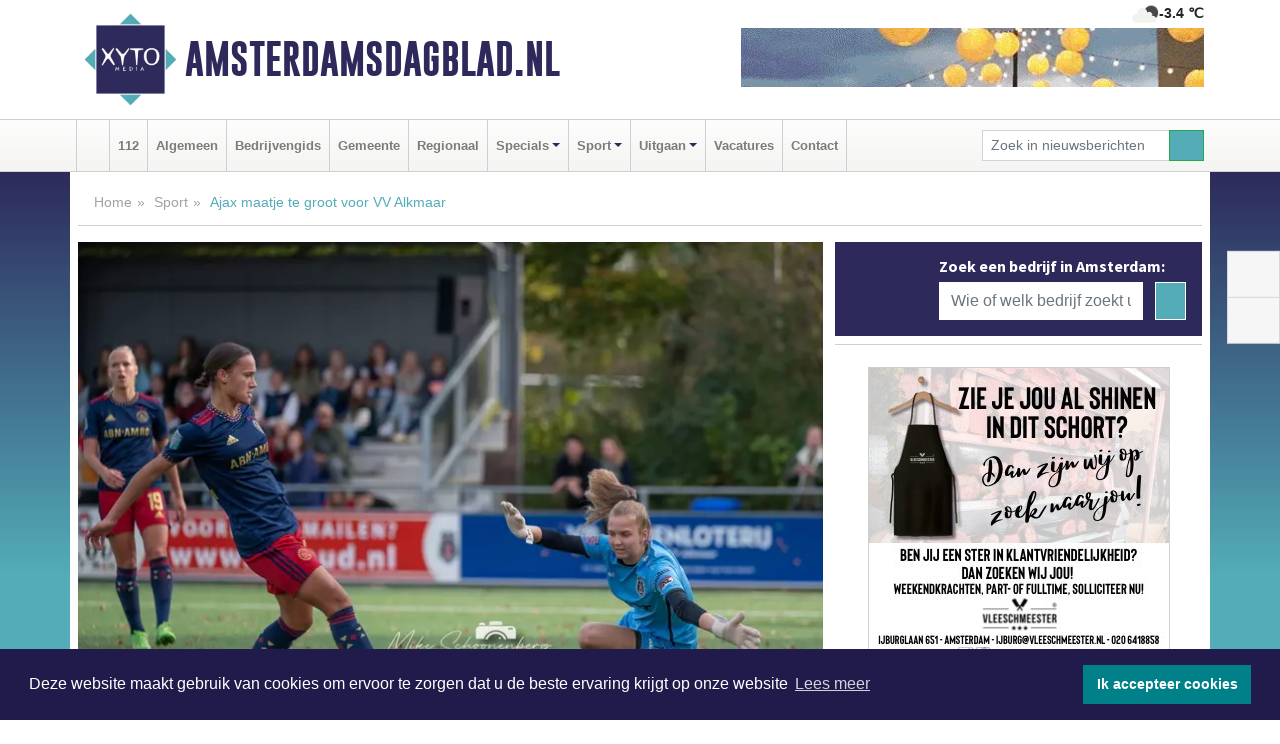

--- FILE ---
content_type: text/html; charset=UTF-8
request_url: https://www.amsterdamsdagblad.nl/sport/ajax-maatje-te-groot-voor-vv-alkmaar
body_size: 9910
content:
<!DOCTYPE html><html
lang="nl"><head><meta
charset="utf-8"><meta
http-equiv="Content-Type" content="text/html; charset=UTF-8"><meta
name="description" content="Ajax maatje te groot voor VV Alkmaar. Lees dit nieuwsbericht op Amsterdamsdagblad.nl"><meta
name="author" content="Amsterdamsdagblad.nl"><link
rel="schema.DC" href="http://purl.org/dc/elements/1.1/"><link
rel="schema.DCTERMS" href="http://purl.org/dc/terms/"><link
rel="preload" as="font" type="font/woff" href="https://www.amsterdamsdagblad.nl/fonts/fontawesome/fa-brands-400.woff" crossorigin="anonymous"><link
rel="preload" as="font" type="font/woff2" href="https://www.amsterdamsdagblad.nl/fonts/fontawesome/fa-brands-400.woff2" crossorigin="anonymous"><link
rel="preload" as="font" type="font/woff" href="https://www.amsterdamsdagblad.nl/fonts/fontawesome/fa-regular-400.woff" crossorigin="anonymous"><link
rel="preload" as="font" type="font/woff2" href="https://www.amsterdamsdagblad.nl/fonts/fontawesome/fa-regular-400.woff2" crossorigin="anonymous"><link
rel="preload" as="font" type="font/woff" href="https://www.amsterdamsdagblad.nl/fonts/fontawesome/fa-solid-900.woff" crossorigin="anonymous"><link
rel="preload" as="font" type="font/woff2" href="https://www.amsterdamsdagblad.nl/fonts/fontawesome/fa-solid-900.woff2" crossorigin="anonymous"><link
rel="preload" as="font" type="font/woff2" href="https://www.amsterdamsdagblad.nl/fonts/sourcesanspro-regular-v21-latin.woff2" crossorigin="anonymous"><link
rel="preload" as="font" type="font/woff2" href="https://www.amsterdamsdagblad.nl/fonts/sourcesanspro-bold-v21-latin.woff2" crossorigin="anonymous"><link
rel="preload" as="font" type="font/woff2" href="https://www.amsterdamsdagblad.nl/fonts/gobold_bold-webfont.woff2" crossorigin="anonymous"><link
rel="shortcut icon" type="image/ico" href="https://www.amsterdamsdagblad.nl/favicon.ico?"><link
rel="icon" type="image/png" href="https://www.amsterdamsdagblad.nl/images/icons/favicon-16x16.png" sizes="16x16"><link
rel="icon" type="image/png" href="https://www.amsterdamsdagblad.nl/images/icons/favicon-32x32.png" sizes="32x32"><link
rel="icon" type="image/png" href="https://www.amsterdamsdagblad.nl/images/icons/favicon-96x96.png" sizes="96x96"><link
rel="manifest" href="https://www.amsterdamsdagblad.nl/manifest.json"><link
rel="icon" type="image/png" href="https://www.amsterdamsdagblad.nl/images/icons/android-icon-192x192.png" sizes="192x192"><link
rel="apple-touch-icon" href="https://www.amsterdamsdagblad.nl/images/icons/apple-icon-57x57.png" sizes="57x57"><link
rel="apple-touch-icon" href="https://www.amsterdamsdagblad.nl/images/icons/apple-icon-60x60.png" sizes="60x60"><link
rel="apple-touch-icon" href="https://www.amsterdamsdagblad.nl/images/icons/apple-icon-72x72.png" sizes="72x72"><link
rel="apple-touch-icon" href="https://www.amsterdamsdagblad.nl/images/icons/apple-icon-76x76.png" sizes="76x76"><link
rel="apple-touch-icon" href="https://www.amsterdamsdagblad.nl/images/icons/apple-icon-114x114.png" sizes="114x114"><link
rel="apple-touch-icon" href="https://www.amsterdamsdagblad.nl/images/icons/apple-icon-120x120.png" sizes="120x120"><link
rel="apple-touch-icon" href="https://www.amsterdamsdagblad.nl/images/icons/apple-icon-144x144.png" sizes="144x144"><link
rel="apple-touch-icon" href="https://www.amsterdamsdagblad.nl/images/icons/apple-icon-152x152.png" sizes="152x152"><link
rel="apple-touch-icon" href="https://www.amsterdamsdagblad.nl/images/icons/apple-icon-180x180.png" sizes="180x180"><link
rel="canonical" href="https://www.amsterdamsdagblad.nl/sport/ajax-maatje-te-groot-voor-vv-alkmaar"><meta
http-equiv="X-UA-Compatible" content="IE=edge"><meta
name="viewport" content="width=device-width, initial-scale=1, shrink-to-fit=no"><meta
name="format-detection" content="telephone=no"><meta
name="dcterms.creator" content="copyright (c) 2026 - Xyto.nl"><meta
name="dcterms.format" content="text/html; charset=UTF-8"><meta
name="theme-color" content="#0d0854"><meta
name="msapplication-TileColor" content="#0d0854"><meta
name="msapplication-TileImage" content="https://www.amsterdamsdagblad.nl/images/icons/ms-icon-144x144.png"><meta
name="msapplication-square70x70logo" content="https://www.amsterdamsdagblad.nl/images/icons/ms-icon-70x70.png"><meta
name="msapplication-square150x150logo" content="https://www.amsterdamsdagblad.nl/images/icons/ms-icon-150x150.png"><meta
name="msapplication-wide310x150logo" content="https://www.amsterdamsdagblad.nl/images/icons/ms-icon-310x150.png"><meta
name="msapplication-square310x310logo" content="https://www.amsterdamsdagblad.nl/images/icons/ms-icon-310x310.png"><meta
property="fb:pages" content="1171886106188824"><meta
name="dcterms.title" content="Ajax maatje te groot voor VV Alkmaar - Amsterdamsdagblad.nl"><meta
name="dcterms.subject" content="nieuws"><meta
name="dcterms.description" content="Ajax maatje te groot voor VV Alkmaar. Lees dit nieuwsbericht op Amsterdamsdagblad.nl"><meta
property="og:title" content="Ajax maatje te groot voor VV Alkmaar - Amsterdamsdagblad.nl"><meta
property="og:type" content="article"><meta
property="og:image" content="https://www.amsterdamsdagblad.nl/image/49781_94964_375_375.webp"><meta
property="og:image:width" content="563"><meta
property="og:image:height" content="375"><meta
property="og:url" content="https://www.amsterdamsdagblad.nl/sport/ajax-maatje-te-groot-voor-vv-alkmaar"><meta
property="og:site_name" content="https://www.amsterdamsdagblad.nl/"><meta
property="og:description" content="Ajax maatje te groot voor VV Alkmaar. Lees dit nieuwsbericht op Amsterdamsdagblad.nl"><link
rel="icon" type="image/x-icon" href="https://www.amsterdamsdagblad.nl/favicon.ico"><title>Ajax maatje te groot voor VV Alkmaar - Amsterdamsdagblad.nl</title><base
href="https://www.amsterdamsdagblad.nl/"> <script>var rootURL='https://www.amsterdamsdagblad.nl/';</script><link
type="text/css" href="https://www.amsterdamsdagblad.nl/css/libsblue.min.css?1764842389" rel="stylesheet" media="screen"><script>window.addEventListener("load",function(){window.cookieconsent.initialise({"palette":{"popup":{"background":"#201B4A","text":"#FFFFFF"},"button":{"background":"#00818A"}},"theme":"block","position":"bottom","static":false,"content":{"message":"Deze website maakt gebruik van cookies om ervoor te zorgen dat u de beste ervaring krijgt op onze website","dismiss":"Ik accepteer cookies","link":"Lees meer","href":"https://www.amsterdamsdagblad.nl/page/cookienotice",}})});</script> <link
rel="preconnect" href="https://www.google-analytics.com/"> <script async="async" src="https://www.googletagmanager.com/gtag/js?id=UA-80663661-2"></script><script>window.dataLayer=window.dataLayer||[];function gtag(){dataLayer.push(arguments);}
gtag('js',new Date());gtag('config','UA-80663661-2');</script> </head><body> <script type="text/javascript">const applicationServerPublicKey='BLs_hkkuWMFw7CpCDSK0fIgyOg_zZtOWoiBDlTKPhq_Gl5W_yRW8hkjYK77B1uZxSygrI-39XtQ0s2trAmFI8jY';</script><script type="application/ld+json">{
			"@context":"https://schema.org",
			"@type":"WebSite",
			"@id":"#WebSite",
			"url":"https://www.amsterdamsdagblad.nl/",
			"inLanguage": "nl-nl",
			"publisher":{
				"@type":"Organization",
				"name":"Amsterdamsdagblad.nl",
				"email": "redactie@xyto.nl",
				"telephone": "072 8200 600",
				"url":"https://www.amsterdamsdagblad.nl/",
				"sameAs": ["https://www.facebook.com/amsterdamsdagblad/","https://www.youtube.com/channel/UCfuP4gg95eWxkYIfbFEm2yQ"],
				"logo":
				{
         			"@type":"ImageObject",
         			"width":"300",
         			"url":"https://www.amsterdamsdagblad.nl/images/design/xyto/logo.png",
         			"height":"300"
      			}
			},
			"potentialAction": 
			{
				"@type": "SearchAction",
				"target": "https://www.amsterdamsdagblad.nl/newssearch?searchtext={search_term_string}",
				"query-input": "required name=search_term_string"
			}
		}</script><div
class="container brandbar"><div
class="row"><div
class="col-12 col-md-9 col-lg-7"><div
class="row no-gutters"><div
class="col-2 col-md-2 logo"><picture><source
type="image/webp" srcset="https://www.amsterdamsdagblad.nl/images/design/xyto/logo.webp"></source><source
type="image/png" srcset="https://www.amsterdamsdagblad.nl/images/design/xyto/logo.png"></source><img
class="img-fluid" width="300" height="300" alt="logo" src="https://www.amsterdamsdagblad.nl/images/design/xyto/logo.png"></picture></div><div
class="col-8 col-md-10 my-auto"><span
class="domain"><a
href="https://www.amsterdamsdagblad.nl/">Amsterdamsdagblad.nl</a></span></div><div
class="col-2 my-auto navbar-light d-block d-md-none text-center"><button
class="navbar-toggler p-0 border-0" type="button" data-toggle="offcanvas" data-disableScrolling="false" aria-label="Toggle Navigation"><span
class="navbar-toggler-icon"></span></button></div></div></div><div
class="col-12 col-md-3 col-lg-5 d-none d-md-block">
<span
class="align-text-top float-right weather"><img
class="img-fluid" width="70" height="70" src="https://www.amsterdamsdagblad.nl/images/weather/02n.png" alt="Zeer lichte bewolking"><strong>-3.4 ℃</strong></span><div><a
href="https://www.amsterdamsdagblad.nl/out/13033" class="banner" style="--aspect-ratio:468/60; --max-width:468px" target="_blank" onclick="gtag('event', 'banner-click', {'eventCategory': 'Affiliate', 'eventLabel': 'candlebagplaza - 13033'});" rel="nofollow noopener"><picture><source
type="image/webp" data-srcset="https://www.amsterdamsdagblad.nl/banner/1fr83_13033.webp"></source><source
data-srcset="https://www.amsterdamsdagblad.nl/banner/1fr83_13033.gif" type="image/gif"></source><img
class="img-fluid lazyload" data-src="https://www.amsterdamsdagblad.nl/banner/1fr83_13033.gif" alt="candlebagplaza" width="468" height="60"></picture></a></div></div></div></div><nav
class="navbar navbar-expand-md navbar-light bg-light menubar sticky-top p-0"><div
class="container"><div
class="navbar-collapse offcanvas-collapse" id="menubarMain"><div
class="d-md-none border text-center p-2" id="a2hs"><div
class=""><p>Amsterdamsdagblad.nl als app?</p>
<button
type="button" class="btn btn-link" id="btn-a2hs-no">Nee, nu niet</button><button
type="button" class="btn btn-success" id="btn-a2hs-yes">Installeren</button></div></div><ul
class="nav navbar-nav mr-auto"><li
class="nav-item pl-1 pr-1"><a
class="nav-link" href="https://www.amsterdamsdagblad.nl/" title="Home"><i
class="fas fa-home" aria-hidden="true"></i></a></li><li
class="nav-item pl-1 pr-1"><a
class="nav-link" href="112">112</a></li><li
class="nav-item pl-1 pr-1"><a
class="nav-link" href="algemeen">Algemeen</a></li><li
class="nav-item pl-1 pr-1"><a
class="nav-link" href="bedrijvengids">Bedrijvengids</a></li><li
class="nav-item pl-1 pr-1"><a
class="nav-link" href="gemeente">Gemeente</a></li><li
class="nav-item pl-1 pr-1"><a
class="nav-link" href="regio">Regionaal</a></li><li
class="nav-item dropdown pl-1 pr-1">
<a
class="nav-link dropdown-toggle" href="#" id="navbarDropdown6" role="button" data-toggle="dropdown" aria-haspopup="true" aria-expanded="false">Specials</a><div
class="dropdown-menu p-0" aria-labelledby="navbarDropdown6">
<a
class="dropdown-item" href="specials"><strong>Specials</strong></a><div
class="dropdown-divider m-0"></div>
<a
class="dropdown-item" href="buitenleven">Buitenleven</a><div
class="dropdown-divider m-0"></div>
<a
class="dropdown-item" href="camperspecial">Campers</a><div
class="dropdown-divider m-0"></div>
<a
class="dropdown-item" href="feestdagen">Feestdagen</a><div
class="dropdown-divider m-0"></div>
<a
class="dropdown-item" href="goededoelen">Goede doelen</a><div
class="dropdown-divider m-0"></div>
<a
class="dropdown-item" href="trouwspecial">Trouwen</a><div
class="dropdown-divider m-0"></div>
<a
class="dropdown-item" href="uitvaartspecial">Uitvaart</a><div
class="dropdown-divider m-0"></div>
<a
class="dropdown-item" href="vakantie">Vakantie</a><div
class="dropdown-divider m-0"></div>
<a
class="dropdown-item" href="watersport">Watersport</a><div
class="dropdown-divider m-0"></div>
<a
class="dropdown-item" href="wonen">Wonen</a><div
class="dropdown-divider m-0"></div>
<a
class="dropdown-item" href="zorg-en-gezondheid">Zorg en gezondheid</a></div></li><li
class="nav-item dropdown pl-1 pr-1">
<a
class="nav-link dropdown-toggle" href="#" id="navbarDropdown7" role="button" data-toggle="dropdown" aria-haspopup="true" aria-expanded="false">Sport</a><div
class="dropdown-menu p-0" aria-labelledby="navbarDropdown7">
<a
class="dropdown-item" href="sport"><strong>Sport</strong></a><div
class="dropdown-divider m-0"></div>
<a
class="dropdown-item" href="amsterdamsche-football-club">Amsterdamsche Football Club</a></div></li><li
class="nav-item dropdown pl-1 pr-1">
<a
class="nav-link dropdown-toggle" href="#" id="navbarDropdown8" role="button" data-toggle="dropdown" aria-haspopup="true" aria-expanded="false">Uitgaan</a><div
class="dropdown-menu p-0" aria-labelledby="navbarDropdown8">
<a
class="dropdown-item" href="uitgaan"><strong>Uitgaan</strong></a><div
class="dropdown-divider m-0"></div>
<a
class="dropdown-item" href="dagje-weg">Dagje weg</a></div></li><li
class="nav-item pl-1 pr-1"><a
class="nav-link" href="vacatures">Vacatures</a></li><li
class="nav-item pl-1 pr-1"><a
class="nav-link" href="contact">Contact</a></li></ul><form
class="form-inline my-2 my-lg-0" role="search" action="https://www.amsterdamsdagblad.nl/newssearch"><div
class="input-group input-group-sm">
<input
id="searchtext" class="form-control" name="searchtext" type="text" aria-label="Zoek in nieuwsberichten" placeholder="Zoek in nieuwsberichten" required="required"><div
class="input-group-append"><button
class="btn btn-outline-success my-0" type="submit" aria-label="Zoeken"><span
class="far fa-search"></span></button></div></div></form></div></div></nav><div
class="container-fluid main"> <script type="application/ld+json">{
			   "@context":"https://schema.org",
			   "@type":"NewsArticle",
			   "author":{
			      "@type":"Person",
			      "name":"Redactie"
			   },
			   "description":"ALKMAAR - In de Eredivisie Vrouwen heeft VV Alkmaar nooit aanspraak mogen maken op een stunt in de Noord-Hollandse derby tegen Ajax. De Amsterdammers wisten het duel al voor rust te beslissen en won uiteindelijk met 1-6.De ploeg van trainer Mark de Vries was nochtans gewaarschuwd want afgelopen [...]",
			   "datePublished":"2022-10-30T22:40:48+01:00",
			   "isAccessibleForFree":"true",
			   "mainEntityOfPage":{
			      "@type":"WebPage",
			      "name":"Ajax maatje te groot voor VV Alkmaar",
			      "description":"ALKMAAR - In de Eredivisie Vrouwen heeft VV Alkmaar nooit aanspraak mogen maken op een stunt in de Noord-Hollandse derby tegen Ajax. De Amsterdammers wisten het duel al voor rust te beslissen en won uiteindelijk met 1-6.De ploeg van trainer Mark de Vries was nochtans gewaarschuwd want afgelopen [...]",
			      "@id":"https://www.amsterdamsdagblad.nl/sport/ajax-maatje-te-groot-voor-vv-alkmaar",
			      "url":"https://www.amsterdamsdagblad.nl/sport/ajax-maatje-te-groot-voor-vv-alkmaar"
			   },
			   "copyrightYear":"2022",
			   "publisher":{
			      "@type":"Organization",
			      "name":"Amsterdamsdagblad.nl",
			      "logo":{
			         "@type":"ImageObject",
			         "width":"300",
			         "url":"https://www.amsterdamsdagblad.nl/images/design/xyto/logo.png",
			         "height":"300"
			      }
			   },
			   "@id":"https://www.amsterdamsdagblad.nl/sport/ajax-maatje-te-groot-voor-vv-alkmaar#Article",
			   "headline":"ALKMAAR - In de Eredivisie Vrouwen heeft VV Alkmaar nooit aanspraak mogen maken op een stunt in de [...]",
			   "image": "https://www.amsterdamsdagblad.nl/image/49781_94964_500_500.webp",
			   "articleSection":"Sport"
			}</script><div
class="container content p-0 pb-md-5 p-md-2"><div
class="row no-gutters-xs"><div
class="col-12"><ol
class="breadcrumb d-none d-md-block"><li><a
href="https://www.amsterdamsdagblad.nl/">Home</a></li><li><a
href="https://www.amsterdamsdagblad.nl/sport">Sport</a></li><li
class="active">Ajax maatje te groot voor VV Alkmaar</li></ol></div></div><div
class="row no-gutters-xs"><div
class="col-12 col-md-8"><div
class="card article border-0"><div
class="card-header p-0"><div
class="newsitemimages topimage"><a
class="d-block" style="--aspect-ratio: 3/2;" data-sources='[{"type": "image/webp","srcset": "https://www.amsterdamsdagblad.nl/image/49781_94964_1200_1200.webp"},{"type": "image/jpeg","srcset": "https://www.amsterdamsdagblad.nl/image/49781_94964_1200_1200.jpg"}]' href="https://www.amsterdamsdagblad.nl/image/49781_94964_1200_1200.webp"><picture><source
type="image/webp" srcset="https://www.amsterdamsdagblad.nl/image/49781_94964_250_250.webp 375w, https://www.amsterdamsdagblad.nl/image/49781_94964_375_375.webp 563w, https://www.amsterdamsdagblad.nl/image/49781_94964_500_500.webp 750w"></source><source
type="image/jpeg" srcset="https://www.amsterdamsdagblad.nl/image/49781_94964_250_250.jpg 375w, https://www.amsterdamsdagblad.nl/image/49781_94964_375_375.jpg 563w, https://www.amsterdamsdagblad.nl/image/49781_94964_500_500.jpg 750w"></source><img
src="image/49781_94964_500_500.webp" class="img-fluid" srcset="https://www.amsterdamsdagblad.nl/image/49781_94964_250_250.jpg 375w, https://www.amsterdamsdagblad.nl/image/49781_94964_375_375.jpg 563w, https://www.amsterdamsdagblad.nl/image/49781_94964_500_500.jpg 750w" sizes="(min-width: 1000px) 750px,  (min-width: 400px) 563px, 375px" alt="Ajax maatje te groot voor VV Alkmaar" width="750" height="500"></picture></a></div><div
class="gallery pt-2 mt-2 mb-2"><div
id="newsitemCarousel" class="carousel slide"><div
class="carousel-inner row no-gutters-xs w-100 mx-auto" role="listbox"><div
class="carousel-item col-md-3 active newsitemimages"><a
href="https://www.amsterdamsdagblad.nl/image/49781_94965_1200_1200.webp"><picture><source
type="image/webp" data-srcset="https://www.amsterdamsdagblad.nl/image/49781_94965_175_175.webp"></source><source
type="image/jpeg" data-srcset="https://www.amsterdamsdagblad.nl/image/49781_94965_175_175.jpg"></source><img
class="img-fluid lazyload" data-src="https://www.amsterdamsdagblad.nl/image/49781_94965_175_175.jpg" alt="Ajax maatje te groot voor VV Alkmaar" width="263" height="175"></picture></a></div></div>
<a
class="carousel-control-prev" href="#newsitemCarousel" role="button" data-slide="prev"><i
class="far fa-chevron-left fa-lg text-muted"></i><span
class="sr-only">Vorige</span></a><a
class="carousel-control-next" href="#newsitemCarousel" role="button" data-slide="next"><i
class="far fa-chevron-right fa-lg text-muted"></i><span
class="sr-only">Volgende</span></a></div></div></div><div
class="card-body mt-3 p-2 p-md-1"><h1>Ajax maatje te groot voor VV Alkmaar</h1><div
class="d-flex justify-content-between article-information mb-3"><div>Door <strong>Redactie</strong> op Zondag 30 oktober 2022, 22:40 uur
<i
class="fas fa-tags" aria-hidden="true"></i> <a
href="tag/alkmaar">alkmaar</a>
<i
class="fas fa-folder" aria-hidden="true"></i> <a
href="sport">Sport</a></div><div
class="ml-3 text-right">
Bron: XYTO Media</div></div><div
class="article-text"><b>ALKMAAR - In de Eredivisie Vrouwen heeft VV Alkmaar nooit aanspraak mogen maken op een stunt in de Noord-Hollandse derby tegen Ajax. De Amsterdammers wisten het duel al voor rust te beslissen en won uiteindelijk met 1-6.</b><br
/><p><br
/>De ploeg van trainer Mark de Vries was nochtans gewaarschuwd want afgelopen week nog scoorde Ajax zes keer binnen een half uur tegen Telstar. Zo snel ging het voor goedgevulde tribunes in Alkmaar niet, maar al snel werd duidelijk dat VV Alkmaar deze middag niet opgewassen was tegen de gasten uit Amsterdam. Na twaalf minuten viel de eerste treffer via Quinty Sabajo en even later kan Romée Leuchter deze score verdubbelen. Sabajo weet de eerste helft zelfs af te sluiten met een hattrick door nog twee keer te scoren waardoor men met 0-4 gaat rusten.</p><p>Kort na de rust maakt Leuchter haar tweede, maar door wat tactische omzettingen laat VV Alkmaar zich nu een stuk beter gelden. Men gaat de strijd aan en weet via Judith Roosjen zelfs het net te vinden. In de blessuretijd moet Femke Liefting echter voor een zesde keer vissen na een rake vrije trap van aanvoerster Sherida Spitse.</p><br
/><br
/><br
/><br
/></div><div
class="row no-gutters-xs"><div
class="col-12 col-md-12 mb-3"></div></div></div><div
class="d-block d-md-none"><div
class="container bannerrow pb-3"><div
class="row mx-auto"><div
class="col-12 col-md-6 mt-3"><a
href="https://www.amsterdamsdagblad.nl/out/14206" class="banner" style="--aspect-ratio:468/60; --max-width:468px" target="_blank" onclick="gtag('event', 'banner-click', {'eventCategory': 'Affiliate', 'eventLabel': 'reparatie-volendam - 14206'});" rel="nofollow noopener"><picture><source
type="image/webp" data-srcset="https://www.amsterdamsdagblad.nl/banner/1pbwq_14206.webp"></source><source
data-srcset="https://www.amsterdamsdagblad.nl/banner/1pbwq_14206.gif" type="image/gif"></source><img
class="img-fluid lazyload" data-src="https://www.amsterdamsdagblad.nl/banner/1pbwq_14206.gif" alt="reparatie-volendam" width="468" height="60"></picture></a></div></div></div></div><div
class="card-body mt-3 p-2 p-md-1 whatsapp"><div
class="row"><div
class="col-2 p-0 d-none d-md-block"><img
data-src="https://www.amsterdamsdagblad.nl/images/whatsapp.png" width="100" height="100" class="img-fluid float-left pt-md-4 pl-md-4 d-none d-md-block lazyload" alt="Whatsapp"></div><div
class="col-12 col-md-8 text-center p-1"><p>Heb je een leuke tip, foto of video die je met ons wilt delen?</p>
<span>APP ONS!</span><span> T.
<a
href="https://api.whatsapp.com/send?phone=31657471321">06 - 574 71 321</a></span></div><div
class="col-2 p-0 d-none d-md-block"><img
data-src="https://www.amsterdamsdagblad.nl/images/phone-in-hand.png" width="138" height="160" class="img-fluid lazyload" alt="telefoon in hand"></div></div></div><div
class="card-footer"><div
class="row no-gutters-xs sharemedia"><div
class="col-12 col-md-12 likebutton pb-3"><div
class="fb-like" data-layout="standard" data-action="like" data-size="large" data-share="false" data-show-faces="false" data-href="https://www.amsterdamsdagblad.nl/sport%2Fajax-maatje-te-groot-voor-vv-alkmaar"></div></div><div
class="col-12 col-md-4 mb-2"><a
class="btn btn-social btn-facebook w-100" href="javascript:shareWindow('https://www.facebook.com/sharer/sharer.php?u=https://www.amsterdamsdagblad.nl/sport%2Fajax-maatje-te-groot-voor-vv-alkmaar')"><span
class="fab fa-facebook-f"></span>Deel op Facebook</a></div><div
class="col-12 col-md-4 mb-2"><a
class="btn btn-social btn-twitter w-100" data-size="large" href="javascript:shareWindow('https://x.com/intent/tweet?text=Ajax%20maatje%20te%20groot%20voor%20VV%20Alkmaar&amp;url=https://www.amsterdamsdagblad.nl/sport%2Fajax-maatje-te-groot-voor-vv-alkmaar')"><span
class="fab fa-x-twitter"></span>Post op X</a></div><div
class="col-12 col-md-4 mb-2"><a
class="btn btn-social btn-google w-100" href="mailto:redactie@xyto.nl?subject=%5BTip%20de%20redactie%5D%20-%20Ajax%20maatje%20te%20groot%20voor%20VV%20Alkmaar&amp;body=https://www.amsterdamsdagblad.nl/sport%2Fajax-maatje-te-groot-voor-vv-alkmaar"><span
class="fas fa-envelope"></span>Tip de redactie</a></div></div></div></div><div
class="card border-0 p-0 mb-3 related"><div
class="card-header"><h4 class="mb-0">Verder in het nieuws:</h4></div><div
class="card-body p-0"><div
class="row no-gutters-xs"><div
class="col-12 col-md-6 article-related mt-3"><div
class="row no-gutters-xs h-100 mr-2"><div
class="col-4 p-2"><a
href="112/veel-drank-en-drugsrijders-van-de-weg-gehaald-in-noord-holland-dit-weekend" title=""><picture><source
type="image/webp" data-srcset="https://www.amsterdamsdagblad.nl/image/49238_93871_175_175.webp"></source><source
type="image/jpeg" data-srcset="https://www.amsterdamsdagblad.nl/image/49238_93871_175_175.jpg"></source><img
class="img-fluid lazyload" data-src="https://www.amsterdamsdagblad.nl/image/49238_93871_175_175.jpg" alt="Veel drank- en drugsrijders van de weg gehaald in Noord-Holland dit weekend" width="263" height="175"></picture></a></div><div
class="col-8 p-2"><h5 class="mt-0"><a
href="112/veel-drank-en-drugsrijders-van-de-weg-gehaald-in-noord-holland-dit-weekend" title="">Veel drank- en drugsrijders van de weg gehaald in Noord-Holland dit weekend</a></h5></div></div></div><div
class="col-12 col-md-6 article-related mt-3"><div
class="row no-gutters-xs h-100 mr-2"><div
class="col-4 p-2"><a
href="watersport/watersport-special" title=""><picture><source
type="image/webp" data-srcset="https://www.amsterdamsdagblad.nl/image/38578_91478_175_175.webp"></source><source
type="image/jpeg" data-srcset="https://www.amsterdamsdagblad.nl/image/38578_91478_175_175.jpg"></source><img
class="img-fluid lazyload" data-src="https://www.amsterdamsdagblad.nl/image/38578_91478_175_175.jpg" alt="Watersport Special" width="263" height="175"></picture></a></div><div
class="col-8 p-2"><h5 class="mt-0"><a
href="watersport/watersport-special" title="">Watersport Special</a></h5></div></div></div><div
class="col-12 col-md-6 article-related mt-3"><div
class="row no-gutters-xs h-100 mr-2"><div
class="col-4 p-2"><a
href="sport/ajax-vrouwen-in-tweede-helft-langs-vv-alkmaar" title=""><picture><source
type="image/webp" data-srcset="https://www.amsterdamsdagblad.nl/image/47796_90926_175_175.webp"></source><source
type="image/jpeg" data-srcset="https://www.amsterdamsdagblad.nl/image/47796_90926_175_175.jpg"></source><img
class="img-fluid lazyload" data-src="https://www.amsterdamsdagblad.nl/image/47796_90926_175_175.jpg" alt="Ajax Vrouwen in tweede helft langs VV Alkmaar" width="263" height="175"></picture></a></div><div
class="col-8 p-2"><h5 class="mt-0"><a
href="sport/ajax-vrouwen-in-tweede-helft-langs-vv-alkmaar" title="">Ajax Vrouwen in tweede helft langs VV Alkmaar</a></h5></div></div></div></div></div></div></div><div
class="col-12 col-md-4 companysidebar"><div
class="media companysearch p-3">
<i
class="fas fa-map-marker-alt fa-4x align-middle mr-3 align-self-center d-none d-md-block" style="vertical-align: middle;"></i><div
class="media-body align-self-center"><div
class="card"><div
class="card-title d-none d-md-block"><h3>Zoek een bedrijf in Amsterdam:</h3></div><div
class="card-body w-100"><form
method="get" action="https://www.amsterdamsdagblad.nl/bedrijvengids"><div
class="row"><div
class="col-10"><input
type="text" name="what" value="" class="form-control border-0" placeholder="Wie of welk bedrijf zoekt u?" aria-label="Wie of welk bedrijf zoekt u?"></div><div
class="col-2"><button
type="submit" value="Zoeken" aria-label="Zoeken" class="btn btn-primary"><i
class="fas fa-caret-right"></i></button></div></div></form></div></div></div></div><div
class="banners mt-2"><div
class="row no-gutters-xs"><div
class="col-12"><div
class="card"><div
class="card-body"><div
id="carousel-banners-ams_newspage" class="carousel slide" data-ride="carousel" data-interval="8000"><div
class="carousel-inner"><div
class="carousel-item active"><div
class="row"><div
class="col-12 text-center"><a
href="https://www.amsterdamsdagblad.nl/out/14012" class="banner" style="--aspect-ratio:300/300; --max-width:300px" target="_blank" onclick="gtag('event', 'banner-click', {'eventCategory': 'Affiliate', 'eventLabel': 'vleeschmeester-ijburg - 14012'});" rel="nofollow noopener"><picture><source
type="image/webp" data-srcset="https://www.amsterdamsdagblad.nl/banner/1mv7d_14012.webp"></source><source
data-srcset="https://www.amsterdamsdagblad.nl/banner/1mv7d_14012.jpg" type="image/jpeg"></source><img
class="img-fluid lazyload" data-src="https://www.amsterdamsdagblad.nl/banner/1mv7d_14012.jpg" alt="vleeschmeester-ijburg" width="300" height="300"></picture></a></div><div
class="col-12 text-center"><a
href="https://www.amsterdamsdagblad.nl/out/13706" class="banner" style="--aspect-ratio:300/60; --max-width:300px" target="_blank" onclick="gtag('event', 'banner-click', {'eventCategory': 'Affiliate', 'eventLabel': 'candlebagplaza - 13706'});" rel="nofollow noopener"><picture><source
type="image/webp" data-srcset="https://www.amsterdamsdagblad.nl/banner/1fr83_13706.webp"></source><source
data-srcset="https://www.amsterdamsdagblad.nl/banner/1fr83_13706.gif" type="image/gif"></source><img
class="img-fluid lazyload" data-src="https://www.amsterdamsdagblad.nl/banner/1fr83_13706.gif" alt="candlebagplaza" width="300" height="60"></picture></a></div><div
class="col-12 text-center"><a
href="https://www.amsterdamsdagblad.nl/out/14213" class="banner" style="--aspect-ratio:300/60; --max-width:300px" target="_blank" onclick="gtag('event', 'banner-click', {'eventCategory': 'Affiliate', 'eventLabel': 'remys-audio-solutions - 14213'});" rel="nofollow noopener"><picture><source
type="image/webp" data-srcset="https://www.amsterdamsdagblad.nl/banner/1mvhd_14213.webp"></source><source
data-srcset="https://www.amsterdamsdagblad.nl/banner/1mvhd_14213.gif" type="image/gif"></source><img
class="img-fluid lazyload" data-src="https://www.amsterdamsdagblad.nl/banner/1mvhd_14213.gif" alt="remys-audio-solutions" width="300" height="60"></picture></a></div><div
class="col-12 text-center"><a
href="https://www.amsterdamsdagblad.nl/out/14059" class="banner" style="--aspect-ratio:300/300; --max-width:300px" target="_blank" onclick="gtag('event', 'banner-click', {'eventCategory': 'Affiliate', 'eventLabel': 'molenaar-badkamers-katwijk-bv - 14059'});" rel="nofollow noopener"><picture><source
type="image/webp" data-srcset="https://www.amsterdamsdagblad.nl/banner/1mv6d_14059.webp"></source><source
data-srcset="https://www.amsterdamsdagblad.nl/banner/1mv6d_14059.gif" type="image/gif"></source><img
class="img-fluid lazyload" data-src="https://www.amsterdamsdagblad.nl/banner/1mv6d_14059.gif" alt="molenaar-badkamers-katwijk-bv" width="300" height="300"></picture></a></div><div
class="col-12 text-center"><a
href="https://www.amsterdamsdagblad.nl/out/13768" class="banner" style="--aspect-ratio:300/60; --max-width:300px" target="_blank" onclick="gtag('event', 'banner-click', {'eventCategory': 'Affiliate', 'eventLabel': 'studio-dreams-come-true - 13768'});" rel="nofollow noopener"><picture><source
type="image/webp" data-srcset="https://www.amsterdamsdagblad.nl/banner/1pt4y_13768.webp"></source><source
data-srcset="https://www.amsterdamsdagblad.nl/banner/1pt4y_13768.gif" type="image/gif"></source><img
class="img-fluid lazyload" data-src="https://www.amsterdamsdagblad.nl/banner/1pt4y_13768.gif" alt="studio-dreams-come-true" width="300" height="60"></picture></a></div><div
class="col-12 text-center"><a
href="https://www.amsterdamsdagblad.nl/out/14165" class="banner" style="--aspect-ratio:300/300; --max-width:300px" target="_blank" onclick="gtag('event', 'banner-click', {'eventCategory': 'Affiliate', 'eventLabel': 'dali-woningstoffering - 14165'});" rel="nofollow noopener"><picture><source
type="image/webp" data-srcset="https://www.amsterdamsdagblad.nl/banner/1fk2b_14165.webp"></source><source
data-srcset="https://www.amsterdamsdagblad.nl/banner/1fk2b_14165.gif" type="image/gif"></source><img
class="img-fluid lazyload" data-src="https://www.amsterdamsdagblad.nl/banner/1fk2b_14165.gif" alt="dali-woningstoffering" width="300" height="300"></picture></a></div><div
class="col-12 text-center"><a
href="https://www.amsterdamsdagblad.nl/out/14193" class="banner" style="--aspect-ratio:300/300; --max-width:300px" target="_blank" onclick="gtag('event', 'banner-click', {'eventCategory': 'Affiliate', 'eventLabel': 'extremos-dance-bv - 14193'});" rel="nofollow noopener"><picture><source
type="image/webp" data-srcset="https://www.amsterdamsdagblad.nl/banner/1mtmm_14193.webp"></source><source
data-srcset="https://www.amsterdamsdagblad.nl/banner/1mtmm_14193.gif" type="image/gif"></source><img
class="img-fluid lazyload" data-src="https://www.amsterdamsdagblad.nl/banner/1mtmm_14193.gif" alt="extremos-dance-bv" width="300" height="300"></picture></a></div><div
class="col-12 text-center"><a
href="https://www.amsterdamsdagblad.nl/out/14251" class="banner" style="--aspect-ratio:300/60; --max-width:300px" target="_blank" onclick="gtag('event', 'banner-click', {'eventCategory': 'Affiliate', 'eventLabel': 'john-van-es-autos - 14251'});" rel="nofollow noopener"><picture><source
type="image/webp" data-srcset="https://www.amsterdamsdagblad.nl/banner/1fqu9_14251.webp"></source><source
data-srcset="https://www.amsterdamsdagblad.nl/banner/1fqu9_14251.gif" type="image/gif"></source><img
class="img-fluid lazyload" data-src="https://www.amsterdamsdagblad.nl/banner/1fqu9_14251.gif" alt="john-van-es-autos" width="300" height="60"></picture></a></div><div
class="col-12 text-center"><a
href="https://www.amsterdamsdagblad.nl/out/14065" class="banner" style="--aspect-ratio:300/300; --max-width:300px" target="_blank" onclick="gtag('event', 'banner-click', {'eventCategory': 'Affiliate', 'eventLabel': 'erfrechtplanning-bv - 14065'});" rel="nofollow noopener"><picture><source
type="image/webp" data-srcset="https://www.amsterdamsdagblad.nl/banner/1mac7_14065.webp"></source><source
data-srcset="https://www.amsterdamsdagblad.nl/banner/1mac7_14065.gif" type="image/gif"></source><img
class="img-fluid lazyload" data-src="https://www.amsterdamsdagblad.nl/banner/1mac7_14065.gif" alt="erfrechtplanning-bv" width="300" height="300"></picture></a></div><div
class="col-12 text-center"><a
href="https://www.amsterdamsdagblad.nl/out/14143" class="banner" style="--aspect-ratio:300/300; --max-width:300px" target="_blank" onclick="gtag('event', 'banner-click', {'eventCategory': 'Affiliate', 'eventLabel': 'bouwbedrijf-dg-holdorp - 14143'});" rel="nofollow noopener"><picture><source
type="image/webp" data-srcset="https://www.amsterdamsdagblad.nl/banner/1mn7b_14143.webp"></source><source
data-srcset="https://www.amsterdamsdagblad.nl/banner/1mn7b_14143.gif" type="image/gif"></source><img
class="img-fluid lazyload" data-src="https://www.amsterdamsdagblad.nl/banner/1mn7b_14143.gif" alt="bouwbedrijf-dg-holdorp" width="300" height="300"></picture></a></div><div
class="col-12 text-center"><a
href="https://www.amsterdamsdagblad.nl/out/14164" class="banner" style="--aspect-ratio:300/300; --max-width:300px" target="_blank" onclick="gtag('event', 'banner-click', {'eventCategory': 'Affiliate', 'eventLabel': 'galerie-sarough - 14164'});" rel="nofollow noopener"><picture><source
type="image/webp" data-srcset="https://www.amsterdamsdagblad.nl/banner/1mvgu_14164.webp"></source><source
data-srcset="https://www.amsterdamsdagblad.nl/banner/1mvgu_14164.gif" type="image/gif"></source><img
class="img-fluid lazyload" data-src="https://www.amsterdamsdagblad.nl/banner/1mvgu_14164.gif" alt="galerie-sarough" width="300" height="300"></picture></a></div><div
class="col-12 text-center"><a
href="https://www.amsterdamsdagblad.nl/out/13380" class="banner" style="--aspect-ratio:300/60; --max-width:300px" target="_blank" onclick="gtag('event', 'banner-click', {'eventCategory': 'Affiliate', 'eventLabel': 'slagerij-waterland - 13380'});" rel="nofollow noopener"><picture><source
type="image/webp" data-srcset="https://www.amsterdamsdagblad.nl/banner/1mahf_13380.webp"></source><source
data-srcset="https://www.amsterdamsdagblad.nl/banner/1mahf_13380.gif" type="image/gif"></source><img
class="img-fluid lazyload" data-src="https://www.amsterdamsdagblad.nl/banner/1mahf_13380.gif" alt="slagerij-waterland" width="300" height="60"></picture></a></div><div
class="col-12 text-center"><a
href="https://www.amsterdamsdagblad.nl/out/14222" class="banner" style="--aspect-ratio:300/60; --max-width:300px" target="_blank" onclick="gtag('event', 'banner-click', {'eventCategory': 'Affiliate', 'eventLabel': 'organisatie-buro-mikki - 14222'});" rel="nofollow noopener"><picture><source
type="image/webp" data-srcset="https://www.amsterdamsdagblad.nl/banner/1pthm_14222.webp"></source><source
data-srcset="https://www.amsterdamsdagblad.nl/banner/1pthm_14222.gif" type="image/gif"></source><img
class="img-fluid lazyload" data-src="https://www.amsterdamsdagblad.nl/banner/1pthm_14222.gif" alt="organisatie-buro-mikki" width="300" height="60"></picture></a></div><div
class="col-12 text-center"><a
href="https://www.amsterdamsdagblad.nl/out/13946" class="banner" style="--aspect-ratio:300/300; --max-width:300px" target="_blank" onclick="gtag('event', 'banner-click', {'eventCategory': 'Affiliate', 'eventLabel': 'van-zetten-trade - 13946'});" rel="nofollow noopener"><picture><source
type="image/webp" data-srcset="https://www.amsterdamsdagblad.nl/banner/1maed_13946.webp"></source><source
data-srcset="https://www.amsterdamsdagblad.nl/banner/1maed_13946.gif" type="image/gif"></source><img
class="img-fluid lazyload" data-src="https://www.amsterdamsdagblad.nl/banner/1maed_13946.gif" alt="van-zetten-trade" width="300" height="300"></picture></a></div><div
class="col-12 text-center"><a
href="https://www.amsterdamsdagblad.nl/out/14232" class="banner" style="--aspect-ratio:300/300; --max-width:300px" target="_blank" onclick="gtag('event', 'banner-click', {'eventCategory': 'Affiliate', 'eventLabel': 'ppi-nh - 14232'});" rel="nofollow noopener"><picture><source
type="image/webp" data-srcset="https://www.amsterdamsdagblad.nl/banner/1mot7_14232.webp"></source><source
data-srcset="https://www.amsterdamsdagblad.nl/banner/1mot7_14232.gif" type="image/gif"></source><img
class="img-fluid lazyload" data-src="https://www.amsterdamsdagblad.nl/banner/1mot7_14232.gif" alt="ppi-nh" width="300" height="300"></picture></a></div></div></div><div
class="carousel-item"><div
class="row"><div
class="col-12 text-center"><a
href="https://www.amsterdamsdagblad.nl/out/14196" class="banner" style="--aspect-ratio:300/300; --max-width:300px" target="_blank" onclick="gtag('event', 'banner-click', {'eventCategory': 'Affiliate', 'eventLabel': 'bouwzaak-bv - 14196'});" rel="nofollow noopener"><picture><source
type="image/webp" data-srcset="https://www.amsterdamsdagblad.nl/banner/1mvgj_14196.webp"></source><source
data-srcset="https://www.amsterdamsdagblad.nl/banner/1mvgj_14196.gif" type="image/gif"></source><img
class="img-fluid lazyload" data-src="https://www.amsterdamsdagblad.nl/banner/1mvgj_14196.gif" alt="bouwzaak-bv" width="300" height="300"></picture></a></div><div
class="col-12 text-center"><a
href="https://www.amsterdamsdagblad.nl/out/14155" class="banner" style="--aspect-ratio:300/300; --max-width:300px" target="_blank" onclick="gtag('event', 'banner-click', {'eventCategory': 'Affiliate', 'eventLabel': 'velder - 14155'});" rel="nofollow noopener"><picture><source
type="image/webp" data-srcset="https://www.amsterdamsdagblad.nl/banner/1manf_14155.webp"></source><source
data-srcset="https://www.amsterdamsdagblad.nl/banner/1manf_14155.webp" type="image/webp"></source><img
class="img-fluid lazyload" data-src="https://www.amsterdamsdagblad.nl/banner/1manf_14155.webp" alt="velder" width="300" height="300"></picture></a></div><div
class="col-12 text-center"><a
href="https://www.amsterdamsdagblad.nl/out/13970" class="banner" style="--aspect-ratio:300/300; --max-width:300px" target="_blank" onclick="gtag('event', 'banner-click', {'eventCategory': 'Affiliate', 'eventLabel': 'eigen-weg-doel-bewust - 13970'});" rel="nofollow noopener"><picture><source
type="image/webp" data-srcset="https://www.amsterdamsdagblad.nl/banner/1mn4f_13970.webp"></source><source
data-srcset="https://www.amsterdamsdagblad.nl/banner/1mn4f_13970.gif" type="image/gif"></source><img
class="img-fluid lazyload" data-src="https://www.amsterdamsdagblad.nl/banner/1mn4f_13970.gif" alt="eigen-weg-doel-bewust" width="300" height="300"></picture></a></div><div
class="col-12 text-center"><a
href="https://www.amsterdamsdagblad.nl/out/14159" class="banner" style="--aspect-ratio:300/300; --max-width:300px" target="_blank" onclick="gtag('event', 'banner-click', {'eventCategory': 'Affiliate', 'eventLabel': 'medische-kliniek-velsen - 14159'});" rel="nofollow noopener"><picture><source
type="image/webp" data-srcset="https://www.amsterdamsdagblad.nl/banner/1mv5y_14159.webp"></source><source
data-srcset="https://www.amsterdamsdagblad.nl/banner/1mv5y_14159.gif" type="image/gif"></source><img
class="img-fluid lazyload" data-src="https://www.amsterdamsdagblad.nl/banner/1mv5y_14159.gif" alt="medische-kliniek-velsen" width="300" height="300"></picture></a></div><div
class="col-12 text-center"><a
href="https://www.amsterdamsdagblad.nl/out/14156" class="banner" style="--aspect-ratio:300/300; --max-width:300px" target="_blank" onclick="gtag('event', 'banner-click', {'eventCategory': 'Affiliate', 'eventLabel': 'victoria-garage-goudsblom-bv - 14156'});" rel="nofollow noopener"><picture><source
type="image/webp" data-srcset="https://www.amsterdamsdagblad.nl/banner/1fjgb_14156.webp"></source><source
data-srcset="https://www.amsterdamsdagblad.nl/banner/1fjgb_14156.gif" type="image/gif"></source><img
class="img-fluid lazyload" data-src="https://www.amsterdamsdagblad.nl/banner/1fjgb_14156.gif" alt="victoria-garage-goudsblom-bv" width="300" height="300"></picture></a></div><div
class="col-12 text-center"><a
href="https://www.amsterdamsdagblad.nl/out/14265" class="banner" style="--aspect-ratio:300/60; --max-width:300px" target="_blank" onclick="gtag('event', 'banner-click', {'eventCategory': 'Affiliate', 'eventLabel': 'van-rems-automaterialen-vof - 14265'});" rel="nofollow noopener"><picture><source
type="image/webp" data-srcset="https://www.amsterdamsdagblad.nl/banner/1pahu_14265.webp"></source><source
data-srcset="https://www.amsterdamsdagblad.nl/banner/1pahu_14265.gif" type="image/gif"></source><img
class="img-fluid lazyload" data-src="https://www.amsterdamsdagblad.nl/banner/1pahu_14265.gif" alt="van-rems-automaterialen-vof" width="300" height="60"></picture></a></div><div
class="col-12 text-center"><a
href="https://www.amsterdamsdagblad.nl/out/14258" class="banner" style="--aspect-ratio:300/60; --max-width:300px" target="_blank" onclick="gtag('event', 'banner-click', {'eventCategory': 'Affiliate', 'eventLabel': 'zzpaint-schilderwerken - 14258'});" rel="nofollow noopener"><picture><source
type="image/webp" data-srcset="https://www.amsterdamsdagblad.nl/banner/1pn6u_14258.webp"></source><source
data-srcset="https://www.amsterdamsdagblad.nl/banner/1pn6u_14258.gif" type="image/gif"></source><img
class="img-fluid lazyload" data-src="https://www.amsterdamsdagblad.nl/banner/1pn6u_14258.gif" alt="zzpaint-schilderwerken" width="300" height="60"></picture></a></div></div></div></div></div></div></div></div></div></div><div
class="card border-0 pb-3"><div
class="card-body p-0"><a
href="https://www.amsterdamsdagblad.nl/contact" class="d-block" style="--aspect-ratio: 368/212;"><picture><source
type="image/webp" data-srcset="https://www.amsterdamsdagblad.nl/images/xyto-advertentie.webp"></source><source
type="image/jpeg" data-srcset="https://www.amsterdamsdagblad.nl/images/xyto-advertentie.jpg"></source><img
data-src="https://www.amsterdamsdagblad.nl/images/xyto-advertentie.jpg" width="368" height="212" class="img-fluid lazyload" alt="XYTO advertentie"></picture></a></div></div><div
class="card topviewed pt-0"><div
class="card-header"><h5 class="card-title mb-0">
<i
class="far fa-newspaper" aria-hidden="true"></i>
Meest gelezen</h5></div><div
class="card-body"><div
class="row no-gutters-xs m-0"><div
class="col-4 p-1"><a
href="dagje-weg/happy-collecting-beurs-een-vrolijke-beurs-voor-enthousiaste-verzamelaars" title="Happy Collecting Beurs – Een vrolijke beurs voor enthousiaste verzamelaars" class="d-block" style="--aspect-ratio: 3/2;"><picture><source
type="image/webp" data-srcset="https://www.amsterdamsdagblad.nl/image/60497_115087_175_175.webp"></source><source
type="image/jpeg" data-srcset="https://www.amsterdamsdagblad.nl/image/60497_115087_175_175.jpg"></source><img
class="mr-3 img-fluid border lazyload" alt="Happy Collecting Beurs – Een vrolijke beurs voor enthousiaste verzamelaars" data-src="https://www.amsterdamsdagblad.nl/image/60497_115087_175_175.jpg" width="263" height="175"></picture></a></div><div
class="col-8 p-1"><a
href="dagje-weg/happy-collecting-beurs-een-vrolijke-beurs-voor-enthousiaste-verzamelaars" title="Happy Collecting Beurs – Een vrolijke beurs voor enthousiaste verzamelaars">Happy Collecting Beurs – Een vrolijke beurs voor enthousiaste verzamelaars</a></div></div><div
class="row no-gutters-xs m-0"><div
class="col-4 p-1"><a
href="regio/pokerkalender-van-de-maand-februari-bij-onk-poker" title="Pokerkalender van de maand februari bij ONK Poker" class="d-block" style="--aspect-ratio: 3/2;"><picture><source
type="image/webp" data-srcset="https://www.amsterdamsdagblad.nl/image/59937_115440_175_175.webp"></source><source
type="image/jpeg" data-srcset="https://www.amsterdamsdagblad.nl/image/59937_115440_175_175.jpg"></source><img
class="mr-3 img-fluid border lazyload" alt="Pokerkalender van de maand februari bij ONK Poker" data-src="https://www.amsterdamsdagblad.nl/image/59937_115440_175_175.jpg" width="263" height="175"></picture></a></div><div
class="col-8 p-1"><a
href="regio/pokerkalender-van-de-maand-februari-bij-onk-poker" title="Pokerkalender van de maand februari bij ONK Poker">Pokerkalender van de maand februari bij ONK Poker</a></div></div><div
class="row no-gutters-xs m-0"><div
class="col-4 p-1"><a
href="sport/ajax-contracteert-samory-kone" title="Ajax contracteert Samory Kone" class="d-block" style="--aspect-ratio: 3/2;"><picture><source
type="image/webp" data-srcset="https://www.amsterdamsdagblad.nl/image/60757_115456_175_175.webp"></source><source
type="image/jpeg" data-srcset="https://www.amsterdamsdagblad.nl/image/60757_115456_175_175.jpg"></source><img
class="mr-3 img-fluid border lazyload" alt="Ajax contracteert Samory Kone" data-src="https://www.amsterdamsdagblad.nl/image/60757_115456_175_175.jpg" width="263" height="175"></picture></a></div><div
class="col-8 p-1"><a
href="sport/ajax-contracteert-samory-kone" title="Ajax contracteert Samory Kone">Ajax contracteert Samory Kone</a></div></div><div
class="row no-gutters-xs m-0"><div
class="col-4 p-1"><a
href="112/mishandeling-in-diemen-slachtoffer-tegen-hoofd-geschopt" title="Mishandeling in Diemen: slachtoffer tegen hoofd geschopt" class="d-block" style="--aspect-ratio: 3/2;"><picture><source
type="image/webp" data-srcset="https://www.amsterdamsdagblad.nl/image/60622_115275_175_175.webp"></source><source
type="image/jpeg" data-srcset="https://www.amsterdamsdagblad.nl/image/60622_115275_175_175.jpg"></source><img
class="mr-3 img-fluid border lazyload" alt="Mishandeling in Diemen: slachtoffer tegen hoofd geschopt" data-src="https://www.amsterdamsdagblad.nl/image/60622_115275_175_175.jpg" width="263" height="175"></picture></a></div><div
class="col-8 p-1"><a
href="112/mishandeling-in-diemen-slachtoffer-tegen-hoofd-geschopt" title="Mishandeling in Diemen: slachtoffer tegen hoofd geschopt">Mishandeling in Diemen: slachtoffer tegen hoofd geschopt</a></div></div><div
class="row no-gutters-xs m-0"><div
class="col-4 p-1"><a
href="regio/tentoonstelling-op-de-8e-dag-maria-geloof-genade-van-gijs-assmann-in-luther-museum" title="Tentoonstelling ‘Op de 8e dag – Maria: Geloof &amp; Genade’ van Gijs Assmann in Luther Museum" class="d-block" style="--aspect-ratio: 3/2;"><picture><source
type="image/webp" data-srcset="https://www.amsterdamsdagblad.nl/image/60465_115033_175_175.webp"></source><source
type="image/jpeg" data-srcset="https://www.amsterdamsdagblad.nl/image/60465_115033_175_175.jpg"></source><img
class="mr-3 img-fluid border lazyload" alt="Tentoonstelling ‘Op de 8e dag – Maria: Geloof &amp; Genade’ van Gijs Assmann in Luther Museum" data-src="https://www.amsterdamsdagblad.nl/image/60465_115033_175_175.jpg" width="263" height="175"></picture></a></div><div
class="col-8 p-1"><a
href="regio/tentoonstelling-op-de-8e-dag-maria-geloof-genade-van-gijs-assmann-in-luther-museum" title="Tentoonstelling ‘Op de 8e dag – Maria: Geloof &amp; Genade’ van Gijs Assmann in Luther Museum">Tentoonstelling ‘Op de 8e dag – Maria: Geloof & Genade’ van Gijs Assmann in Luther Museum</a></div></div><div
class="row no-gutters-xs m-0"><div
class="col-4 p-1"><a
href="112/meerdere-scooters-in-brand-aan-tugelaweg-in-oost" title="Meerdere scooters in brand aan Tugelaweg in Oost" class="d-block" style="--aspect-ratio: 3/2;"><picture><source
type="image/webp" data-srcset="https://www.amsterdamsdagblad.nl/image/60728_115416_175_175.webp"></source><source
type="image/jpeg" data-srcset="https://www.amsterdamsdagblad.nl/image/60728_115416_175_175.jpg"></source><img
class="mr-3 img-fluid border lazyload" alt="Meerdere scooters in brand aan Tugelaweg in Oost" data-src="https://www.amsterdamsdagblad.nl/image/60728_115416_175_175.jpg" width="263" height="175"></picture></a></div><div
class="col-8 p-1"><a
href="112/meerdere-scooters-in-brand-aan-tugelaweg-in-oost" title="Meerdere scooters in brand aan Tugelaweg in Oost">Meerdere scooters in brand aan Tugelaweg in Oost</a></div></div><div
class="row no-gutters-xs m-0"><div
class="col-4 p-1"><a
href="sport/ajax-vrouwen-verrassend-onderuit-tegen-hera-united" title="Ajax Vrouwen verrassend onderuit tegen HERA United" class="d-block" style="--aspect-ratio: 3/2;"><picture><source
type="image/webp" data-srcset="https://www.amsterdamsdagblad.nl/image/60780_115480_175_175.webp"></source><source
type="image/jpeg" data-srcset="https://www.amsterdamsdagblad.nl/image/60780_115480_175_175.jpg"></source><img
class="mr-3 img-fluid border lazyload" alt="Ajax Vrouwen verrassend onderuit tegen HERA United" data-src="https://www.amsterdamsdagblad.nl/image/60780_115480_175_175.jpg" width="263" height="175"></picture></a></div><div
class="col-8 p-1"><a
href="sport/ajax-vrouwen-verrassend-onderuit-tegen-hera-united" title="Ajax Vrouwen verrassend onderuit tegen HERA United">Ajax Vrouwen verrassend onderuit tegen HERA United</a></div></div><div
class="row no-gutters-xs m-0"><div
class="col-4 p-1"><a
href="112/getuigen-gezocht-van-zware-mishandeling-aan-de-kalverstraat-in-amsterdam" title="Getuigen gezocht van zware mishandeling aan de Kalverstraat in Amsterdam" class="d-block" style="--aspect-ratio: 3/2;"><picture><source
type="image/webp" data-srcset="https://www.amsterdamsdagblad.nl/image/60732_115425_175_175.webp"></source><source
type="image/jpeg" data-srcset="https://www.amsterdamsdagblad.nl/image/60732_115425_175_175.jpg"></source><img
class="mr-3 img-fluid border lazyload" alt="Getuigen gezocht van zware mishandeling aan de Kalverstraat in Amsterdam" data-src="https://www.amsterdamsdagblad.nl/image/60732_115425_175_175.jpg" width="263" height="175"></picture></a></div><div
class="col-8 p-1"><a
href="112/getuigen-gezocht-van-zware-mishandeling-aan-de-kalverstraat-in-amsterdam" title="Getuigen gezocht van zware mishandeling aan de Kalverstraat in Amsterdam">Getuigen gezocht van zware mishandeling aan de Kalverstraat in Amsterdam</a></div></div></div></div></div></div></div><div
id="blueimp-gallery" class="blueimp-gallery blueimp-gallery-controls"><div
class="slides"></div><h3 class="title"></h3>
<a
class="prev" aria-controls="blueimp-gallery" aria-label="previous slide" aria-keyshortcuts="ArrowLeft"></a><a
class="next" aria-controls="blueimp-gallery" aria-label="next slide" aria-keyshortcuts="ArrowRight"></a><a
class="close" aria-controls="blueimp-gallery" aria-label="close" aria-keyshortcuts="Escape"></a><a
class="play-pause" aria-controls="blueimp-gallery" aria-label="play slideshow" aria-keyshortcuts="Space" aria-pressed="false" role="button"></a><ol
class="indicator"></ol><div
class="modal fade"><div
class="modal-dialog"><div
class="modal-content"><div
class="modal-header">
<button
type="button" class="close" aria-hidden="true">x</button><h4 class="modal-title"></h4></div><div
class="modal-body next"></div><div
class="modal-footer">
<button
type="button" class="btn btn-default pull-left prev"><i
class="far fa-angle-double-left"></i>
Vorige
</button><button
type="button" class="btn btn-primary next">
Volgende
<i
class="far fa-angle-double-right"></i></button></div></div></div></div></div><div
class="container partnerrow"><div
class="row"><div
class="col-12 text-center mb-2 mt-3"><span
class="">ONZE<strong>PARTNERS</strong></span></div></div><div
class="row no-gutters-xs"><div
class="col-md-1 d-none d-md-block align-middle"></div><div
class="col-12 col-md-10"><div
class="card"><div
class="card-body"><div
id="carousel-banners-ams_partner" class="carousel slide" data-ride="carousel" data-interval="8000"><div
class="carousel-inner"><div
class="carousel-item active"><div
class="row"><div
class="col-sm-3 pb-2"><a
href="https://www.amsterdamsdagblad.nl/out/14210" class="banner" style="--aspect-ratio:1667/1250; --max-width:400px" target="_blank" onclick="gtag('event', 'banner-click', {'eventCategory': 'Affiliate', 'eventLabel': 'erfrechtplanning-bv - 14210'});" rel="nofollow noopener"><picture><source
type="image/webp" data-srcset="https://www.amsterdamsdagblad.nl/banner/1mac7_14210.webp"></source><source
data-srcset="https://www.amsterdamsdagblad.nl/banner/1mac7_14210.gif" type="image/gif"></source><img
class="img-fluid lazyload" data-src="https://www.amsterdamsdagblad.nl/banner/1mac7_14210.gif" alt="erfrechtplanning-bv" width="1667" height="1250"></picture></a></div></div></div></div></div></div></div></div><div
class="col-md-1 d-none d-md-block"></div></div></div><div
class="container footertop p-3"><div
class="row top"><div
class="col-3 col-md-1"><picture><source
type="image/webp" data-srcset="https://www.amsterdamsdagblad.nl/images/design/xyto/logo.webp"></source><source
type="image/png" data-srcset="https://www.amsterdamsdagblad.nl/images/design/xyto/logo.png"></source><img
class="img-fluid lazyload" width="300" height="300" alt="logo" data-src="https://www.amsterdamsdagblad.nl/images/design/xyto/logo.png"></picture></div><div
class="col-9 col-md-11 my-auto"><div
class="row subtitlediv no-gutters pt-2 pb-2"><div
class="col-12 col-md-4  my-auto"><span
class="subtitle"><span>|</span>Nieuws | Sport | Evenementen</span></div><div
class="col-12 col-md-8"></div></div></div></div><div
class="row bottom no-gutters"><div
class="col-12 col-md-3 offset-md-1"><div
class="card"><div
class="card-body pb-0 pb-md-4"><h4 class="card-title colored d-none d-md-block">CONTACT</h4><p
class="card-text mt-3 mt-md-0"><span>Hoofdvestiging:</span><br>van Benthuizenlaan 1<br>1701 BZ Heerhugowaard<ul><li
class="pb-1">
<i
class="fas fa-phone-flip fa-flip-horizontal fa-fw pr-1"></i><a
href="tel:+31728200600">072 8200 600</a></li><li
class="pb-1">
<i
class="fas fa-envelope fa-fw pr-1"></i><a
href="mailto:redactie@xyto.nl">redactie@xyto.nl</a></li><li>
<i
class="fas fa-globe fa-fw pr-1"></i><a
href="https://www.xyto.nl">www.xyto.nl</a></li></ul></p></div></div></div><div
class="col-12 col-md-3 offset-md-2"><div
class="card"><div
class="card-body pb-2 pb-md-4"><h5 class="card-title">Social media</h5>
<a
rel="nofollow" title="Facebook" href="https://www.facebook.com/amsterdamsdagblad/"><span
class="fa-stack"><i
class="fas fa-circle fa-stack-2x"></i><i
class="fab fa-facebook-f fa-stack-1x fa-inverse"></i></span></a><a
rel="nofollow" title="Youtube" href="https://www.youtube.com/channel/UCfuP4gg95eWxkYIfbFEm2yQ"><span
class="fa-stack"><i
class="fas fa-circle fa-stack-2x"></i><i
class="fab fa-youtube fa-stack-1x fa-inverse"></i></span></a><a
rel="nofollow" title="RSS Feed" href="https://www.amsterdamsdagblad.nl/newsfeed"><span
class="fa-stack"><i
class="fas fa-circle fa-stack-2x"></i><i
class="fas fa-rss fa-stack-1x fa-inverse"></i></span></a></div></div><div
class="card"><div
class="card-body pb-2 pb-md-4"><h5 class="card-title">Nieuwsbrief aanmelden</h5><p>Schrijf je in voor onze nieuwsbrief en krijg wekelijks een samenvatting van alle gebeurtenissen uit jouw regio.</p><p><a
href="https://www.amsterdamsdagblad.nl/newsletter/subscribe" class="btn btn-primary">Aanmelden</a></p></div></div></div><div
class="col-12 col-md-3"><div
class="card"><div
class="card-body pb-0 pb-md-4"><h4 class="card-title">Online dagbladen</h4>
<picture><source
type="image/webp" data-srcset="https://www.amsterdamsdagblad.nl/images/kaartje-footer.webp"></source><source
type="image/png" data-srcset="https://www.amsterdamsdagblad.nl/images/kaartje-footer.jpg"></source><img
data-src="https://www.amsterdamsdagblad.nl/images/kaartje-footer.jpg" width="271" height="129" class="img-fluid lazyload" alt="map"></picture><select
class="form-control form-control-sm" id="regional_sites" aria-label="Overige dagbladen in de regio"><option>Overige dagbladen in de regio</option><option
value="https://regiodagbladen.nl">Regiodagbladen.nl</option><option
value="https://www.amstelveensdagblad.nl/">Amstelveensdagblad.nl</option><option
value="https://www.zaandamsdagblad.nl/">Zaandamsdagblad.nl</option><option
value="https://www.waterlandsdagblad.nl/">Waterlandsdagblad.nl</option><option
value="https://www.wormersdagblad.nl/">Wormersdagblad.nl</option><option
value="https://www.haarlemmermeerdagblad.nl/">Haarlemmermeerdagblad.nl</option></select></div></div></div></div></div><div
class="socialbar d-none d-md-block"><ul
class="list-group"><li
class="list-group-item text-center"><a
rel="nofollow" title="Facebook" href="https://www.facebook.com/amsterdamsdagblad/"><i
class="fab fa-facebook-f fa-15"></i></a></li><li
class="list-group-item text-center"><a
rel="nofollow" title="email" href="mailto:redactie@xyto.nl"><i
class="far fa-envelope fa-15"></i></a></li></ul></div></div><footer
class="footer"><div
class="container"><nav
class="navbar navbar-expand-lg navbar-light"><p
class="d-none d-md-block mb-0">Copyright (c) 2026 | Amsterdamsdagblad.nl - Alle rechten voorbehouden</p><ul
class="nav navbar-nav ml-lg-auto"><li
class="nav-item"><a
class="nav-link" href="https://www.amsterdamsdagblad.nl/page/voorwaarden">Algemene voorwaarden</a></li><li
class="nav-item"><a
class="nav-link" href="https://www.amsterdamsdagblad.nl/page/disclaimer">Disclaimer</a></li><li
class="nav-item"><a
class="nav-link" href="https://www.amsterdamsdagblad.nl/page/privacy">Privacy Statement</a></li></ul></nav></div></footer><div
id="pushmanager" notifications="true"></div> <script src="https://www.amsterdamsdagblad.nl/js/libs.min.js?v=1" defer></script> </body></html>